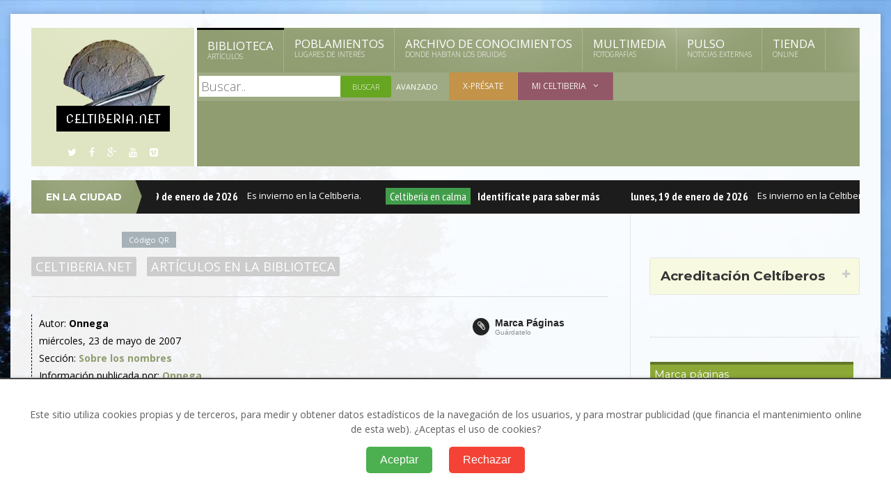

--- FILE ---
content_type: text/html
request_url: https://celtiberia.net/es/biblioteca/?id=1038&cadena=&pagina=1
body_size: 17909
content:

<!DOCTYPE HTML>
<!-- BEGIN html -->
<html lang = "es">
	<!-- BEGIN head -->
	<head>
		
		
        
        
        <meta name="viewport" content="width=device-width, initial-scale=1, maximum-scale=1" />

		<!-- Favicon -->
		<link rel="shortcut icon" href="/favicon.ico" type="image/x-icon" />

		<!-- Stylesheets -->
		<link type="text/css" rel="stylesheet" href="../css/reset.css" />
		<link type="text/css" rel="stylesheet" href="../css/font-awesome.min.css" />
		<link type="text/css" rel="stylesheet" href="../css/main-stylesheet.css" />
		<link type="text/css" rel="stylesheet" href="../css/lightbox.css" />
		<link type="text/css" rel="stylesheet" href="../css/shortcodes.css" />
		<!-- <link type="text/css" rel="stylesheet" href="../css/custom-fonts.css" /> -->
		<link type="text/css" rel="stylesheet" href="../css/custom-colors.css" />
		<link type="text/css" rel="stylesheet" href="../css/responsive.css" />
		<link type="text/css" rel="stylesheet" href="../css/owl.theme.css" />
		<link type="text/css" rel="stylesheet" href="../css/dat-menu.css" />
		<!--[if lte IE 8]>
		<link type="text/css" rel="stylesheet" href="../css/ie-ancient.css" />
		<![endif]-->

	
        <link rel="alternate" type="application/rss+xml" title="Biblioteca" href="http://www.celtiberia.net/rss/rss_biblioteca.asp" />
<link rel="alternate" type="application/rss+xml" title="Poblamientos" href="http://www.celtiberia.net/rss/rss_poblamientos.asp" />
<link rel="alternate" type="application/rss+xml" title="Archivo de Conocimientos" href="http://www.celtiberia.net/rss/rss_respuestas.asp" />
<link rel="alternate" type="application/rss+xml" title="X-présate" href="http://www.celtiberia.net/rss/rss_xpresate.asp" />

		<style type="text/css" media="screen"><!--
			div#logo {background-image: url('../imag3/logo_celtiberia_invierno.jpg');
			background-repeat:no-repeat; }
			
			div#logo h1 a{background-color: #000;
				  font-size: 30px;
				  color: #FFF !important;
				  padding: 4px 10px;
				  display: inline;
				  text-align: center;
					text-transform: lowercase;}
		--></style>
        
        
        <script type="text/javascript" src="../javascript/funciones.js"></script>  
        <title>Excalibur - Celtiberia.net</title>

		<!-- Meta Tags -->
		<meta http-equiv="Content-Type" content="text/html; charset=UTF-8" />
  		<meta content="Excalibur - Colección de artículos sobre prehistoria, protohistoria e historia antigua en Celtiberia.net." name="description" />
        
        <link rel="image_src" href="http://celtiberia.net/facebook.asp?cadena=BIBLIOTECA" />
		<meta property="og:title" content="Excalibur" />
		<meta property="og:description" content="Colección de artículos sobre prehistoria, protohistoria e historia antigua en Celtiberia.net." />
		<meta property="og:image" content="http://celtiberia.net/facebook.asp?cadena=BIBLIOTECA" />      
		<meta property="og:url" content="http://celtiberia.net/es/biblioteca/?id=1038&cadena=&pagina=1" />
        

	<!-- END head -->
	</head>

	<!-- BEGIN body -->
	<body>

		<a href="#dat-menu" class="ot-menu-toggle"><i class="fa fa-bars"></i>Celtiberia.net</a>
		<!-- BEGIN .boxed -->
		<div class="boxed active">
			
			<a name="arriba"></a>
<!-- BEGIN .header -->
			<header class="header willfix">
				
				<!-- BEGIN .wrapper -->
				<div class="wrapper">

					<div class="header-left">
						<div class="header-logo">
							<a href="../" class="otanimation" data-anim-object=".header-logo a.otanimation img, .header-logo a.otanimation h1" data-anim-in="flipOutX" data-anim-out="bounceIn"><img src="../imag3/logo_celtiberia.png" alt="Celtiberia.net" id="logotipo"/></a><span class="logotexto">Celtiberia.net</span>
							<strong data-anim-in="fadeOutUpBig" data-anim-out="bounceIn"><i class="fa fa-home"></i> Celtiberia.net</strong>
						</div>
						<div class="header-socials">
							<a href="#"><i class="fa fa-twitter"></i></a>
							<a href="#"><i class="fa fa-facebook"></i></a>
							<a href="#"><i class="fa fa-google-plus"></i></a>
							<a href="#"><i class="fa fa-youtube"></i></a>
							<a href="#"><i class="fa fa-vimeo-square"></i></a>
						</div>
					</div>

					<div class="header-right">
						<nav class="main-menu">
							<ul class="load-responsive" rel="Main Menu">
								<li><a href="../biblioteca/" class="menuprincipalactivo">Biblioteca<i>Artículos</i></a></li>
								<li><a href="../poblamientos/" class="">Poblamientos<i>Lugares de interés</i></a></li>
                                <li><a href="../conocimientos/" class="">Archivo de Conocimientos<i>Donde habitan los Druidas</i></a></li>
								<li><a href="../multimedia/" class="">Multimedia<i>Fotografías</i></a></li>
								<li><a href="../pulso/" class="">Pulso<i>Noticias externas</i></a></li>
								<li><a href="../tienda/" class="">Tienda<i>online</i></a></li>
							</ul>
							
						</nav>
						<nav class="under-menu">
                        <div class="buscadorglobal">
                                <form method="get"  action="../buscador/" class="buscadorglobalformul">
									<input type="search" value="" placeholder="Buscar.." autocomplete="off" required="required" name="cadena" class="cadena"/>
									<input type="submit" value="Buscar" class="button boton" style="background-color: #66a621;"/><a href="../buscador/" class="menubusqavan">Avanzado</a>
								</form>
                                </div>
                        
							<ul class="load-responsive" rel="Sub Menu">
								<li class=" menuxpresate"><a href="../xpresate/" >X-présate</a></li>
								<li class=" menumiceltiberia"><a href="../miceltiberia/" ><span>Mi Celtiberia</span></a>
									<ul><li><a href="../miceltiberia/">Mis datos</a></li>
										<li><a href="../miceltiberia/?ed=art">Mis artículos: publicar y editar</span></a></li>
										<li><a href="../miceltiberia/?ed=pob">Mis poblamientos: publicar y editar</span></a></li>
										<li><a href="../miceltiberia/?ed=imag">Mis imágenes: publicar y editar</span></a></li>
                                    	<li><a href="../miceltiberia/?ed=preg">Preguntas a los Druidas</a></li>
                                    
									</ul>
								</li>
								
							</ul>
                            
                          		
						</nav>
                            
                                
                        		
					</div>

					<div class="clear-float"></div>
					
				<!-- END .wrapper -->
				</div>
				
			<!-- END .header -->
			</header>
			
			<!-- BEGIN .content -->
			<section class="content">
				
				<!-- BEGIN .wrapper -->
				<div class="wrapper">
               
               
						
					
                      
                
                <!-- BEGIN .breaking-news -->
					<div class="breaking-news">
						<div class="breaking-title">
							<h3>En la ciudad</h3>
						</div>
						<div class="breaking-block">
							<ul>
								<li><h4>lunes, 19 de enero de 2026</h4> Es invierno en la Celtiberia.</li>
								<li><span class='calma'>Celtiberia en calma</span><h4>Identifícate para saber más</h4></li>
								</li>
                            </ul>
						</div>
					<!-- END .breaking-news -->
					</div>


 <div style="clear:both;"></div><div class="cajaenviar"><div style="float:left;width:180px;"><fb:like href="http://celtiberia.net/es/biblioteca/?id=1038&cadena=&pagina=1" send="true" layout="button_count" width="160" show_faces="false"></fb:like></div><div style="float:left;width:130px;"><a class="retweet" href="" title="" style="float:left;margin-top:4px;margin-right:20px;"></a></div><div style="float:left;width:80px;"><g:plusone size="medium"></g:plusone></div><div style="float:left;width:80px;"><a href="../extras/codigoQR.asp?urlcod=http://celtiberia.net/es/biblioteca/?id=1038&amp;cadena=&amp;pagina=1" data-fancybox-type="iframe" class="fancybox codigoQR">Código QR</a></div><div class="separador"></div></div>

                
                
					
					

					

					<!-- <div class="main-content has-sidebar"> -->
					<div class="main-content  has-sidebar">
                    
                    	<div class="left-content">

							<div class="article-content">
								<div class="article-header">
									<div class="content-category">
										<ul id="migadepan"><li><a href="../">Celtiberia.net</a></li><li><a href='../biblioteca/'>Artículos en la Biblioteca</a></li></ul>
									</div>
								</div>
                           
							
                           
							<div class="marcapaginas">
							<p class="derder" id="botmarcapaginas"><a href="../AJAX/AJAXmarcapaginas.asp?id=1038&tipo=11&accion=CREAR" onclick="cargarDIV ('../AJAX/AJAXmarcapaginas.asp?id=7745D1B8@148&tipo=7744@AC&accion=CREAR', '', 'botmarcapaginas');return false;" title="Guarda el documento en tu marca p&aacute;ginas personal."  class="social-icon"><i class="fa fa-paperclip"></i><b>Marca Páginas</b><span>Guárdatelo</span><!--img src="../imag3/ico-marcapag.gif" width="113" height="29" border="0" alt="Guarda el documento en tu marca p&aacute;ginas personal."--></a></p>
							</div>
						
						
						<div class="datosautorartic" ><p>
						Autor: <strong>Onnega</strong><br/>mi&#233;rcoles, 23 de mayo de 2007<br/>
						Secci&oacute;n: <strong><a href="../biblioteca/?ids=50">Sobre los nombres</a></strong><br/>
						Informaci&oacute;n publicada por: <a href="../druida/?idd=5404"><strong>Onnega</strong></a>
						<br/>
						Mostrado 35.503 veces.
						</p></div>


						
						
						<hr class="separador"/>
						<p><a href="#comentarios">Ir a los comentarios</a></p>
                        <div class="hojaarticulo">
                        
                        	<div class="main-title">
								<h2>Excalibur</h2>
							</div>
                        <div class="textoresumen"><p>Propuesta etimológica sobre el nombre de la famosa espada Excalibur<br/>
<br/>
<br/>
<br/>
<br/>
</p></div><div class="textodesarrollo"><p>Este es un brevísimo artículo, pues el tema, tal y como lo expongo, no da para más. En los diccionarios habituales de latín o de gallego (Franco Grande) aparece la palabra escalprum y escalpro, escoplo en castellano (ya muy transformado). Es casi seguro que escalpor / escalpru es el origen del nombre propio de la espada. En gallego escalpro es "cuchillo de curtidor", lo que sugiere un instrumento paleolítico tipo raedera. Con esto relaciono la leyenda de la espada, que dice (más o menos) que el que saque la espada de la piedra será rey. Yo lo interpreto como el que sea capaz de tallar en la piedra una espada (un filo o un arma). Así la leyenda nos habla de la destreza o habilidad del futuro rey (más vale maña que fuerza), y probablemente es una leyenda antiquísima, de cuando no existía la tecnología del metal. Siempre me he preguntado qué hacía una espada de metal clavada en una piedra, o en un yunque que estaba sobre una piedra. ¿No es eso muy complicado? Creo que el yunque es una interpolación posterior (de la era de los metales) que intenta solucionar lo raro de la espada en la piedra (olvido de la tecnología de la talla). ¿Alguien es experto en la leyenda artúrica para confirmarme lo de el yunque como interpolación? Gracias, y un cordial saludo</p></div><div class="textodesarrollo"><p>- </p></div><hr class="separador"/>
                                
                                <p>No hay im&aacute;genes relacionadas.</p>
<div class="separador" ></div>
								
							<!-- COMENTARIOS -->
						<a name="comentarios"></a>
<a name="comentarios"></a>
<div class="separador"></div>



<div class="block-comments">
<h5>Comentarios</h5>
  
<p class="avisoOK"><img src="../imag3/tijera.png" alt="Tijera"/> Pulsa este icono si opinas que la información está fuera de lugar, no tiene rigor o es de nulo interés.<br>Tu único clic no la borarrá, pero contribuirá a que la <a href='../sabiduriadelgrupo/'>sabiduría del grupo</a> pueda funcionar correctamente.</p>



						
						 <ol id="comments">
							<hr class="separador"/>
							<a name="r4196"></a>
									<li>
									<div class="comment-block"> <a href="#" class="image-avatar"> <img src="/imagftpusu/avatar.png" alt="" title=""  width="70"/> </a>
                                    <div class="comment-text" id="comen4196"><a href="#r4196" class="reply-id">#1</a>
                                    
                                    
                                    <strong class="user-nick"><a href="../druida/?idd=4827">hartza</a></strong> <span class="time-stamp"> 04 de dic. 2004</span>
                                    
									
										<p></p>
										<p>Pero Excalibur no era el nombre de la espada introducida en la piedra (o yunque)... Excalibur le fue entregada al rey Arturo por la Dama del Lago y a ella se le devuelve a su muerte.<br/>
<br/>
La espada de la roca o yunque era otra, e innominada.<br/>
<br/>
En el Mabinogion el nombre de Excalibur aparece como Kaledvwlch (del galés, caled=duro y vwlcb=cortadura. Que corta con dureza). Parece que ese, y no otro, es el origen del nombre de la espada de Arturo.</p>
                           </div>
                           </div></li>
                          
									
							<a name="r4197"></a>
									<li>
									<div class="comment-block"> <a href="#" class="image-avatar"> <img src="/imagftpusu/avatar.png" alt="" title=""  width="70"/> </a>
                                    <div class="comment-text" id="comen4197"><a href="#r4197" class="reply-id">#2</a>
                                    
                                    
                                    <strong class="user-nick"><a href="../druida/?idd=4827">hartza</a></strong> <span class="time-stamp"> 04 de dic. 2004</span>
                                    
									
										<p></p>
										<p>Al parecer, el primer nombre recogido por los autores del ciclo artúrico (posterior a las leyendas galesas originales), como Geoffrey de Monmouth, Wace y Layamon fue “Caliburn”, la espada mágica de Avalón. Sin duda un nombre derivado de la corrupción del original galés "Caledvwlch" (o irlandés "Caladbolg").<br/>
<br/>
El relato de Arturo extrayendo una espada de la roca aparece por primera vez en el relato “Merlin”, de Robert de Boron. Pero el autor inglés Thomas de Malory ( Suite du Merlin ("Prose Merlin"), c. 1240), nos relata que esa espada sacada de la piedra no era Excalibur, y que de hecho Arturo había roto esa su primera espada en la lucha contra el rey Pellinor. Poco después Arturo recibía una nueva espada, junto con su vaina mágica, de la Dama del Lago. (La vaina tenía el poder de proteger del daño a su portador y también prevenía que éste se desangrase por las heridas previamente recibidas. Eventualmente será el robo de la vaina por parte de Morgan Le Fay lo que cause la muerte de Arturo. Excalibur en sí misma no tenía magia alguna.)<br/>
<br/>
La leyenda de Excalibur se desarrolló en el ciclo artúrico francés ca.1230 - 1250, muy influyente en el desarrollo de los romances artúricos posteriores. En esta etapa la espada es denominada "Escalibor." <br/>
<br/>
Se ha sugerido incluso que la Excalibur “histórica” podría haber la espada utilizada por el emperador romano Constantino el Grande durante su estancia en Britania.<br/>
</p>
                           </div>
                           </div></li>
                          
									
							<a name="r4198"></a>
									<li>
									<div class="comment-block"> <a href="#" class="image-avatar"> <img src="/imagftpusu/avatar.png" alt="" title=""  width="70"/> </a>
                                    <div class="comment-text" id="comen4198"><a href="#r4198" class="reply-id">#3</a>
                                    
                                    
                                    <strong class="user-nick"><a href="../druida/?idd=5404">Onnega</a></strong> <span class="time-stamp"> 04 de dic. 2004</span>
                                    
									
										<p></p>
										<p>Hartza, gracias. De todas formas esto no invalida del todo mi idea, que ahora podría desdoblarse en dos: por un lado la etimología para la espada Excalibur (sigo pensando que es una idea buena, no compatible con el nombre galés, pero sí con el francés). Por otro la explicación de la leyenda de la otra espada en la piedra, tal vez una reminiscencia de la época en que los útiles cortantes se extraían de las piedras (?)</p>
                           </div>
                           </div></li>
                          
									
							<a name="r4204"></a>
									<li>
									<div class="comment-block"> <a href="#" class="image-avatar"> <img src="/imagftpusu/avatar.png" alt="" title=""  width="70"/> </a>
                                    <div class="comment-text" id="comen4204"><a href="#r4204" class="reply-id">#4</a>
                                    
                                    
                                    <strong class="user-nick"><a href="../druida/?idd=5148">giorgiodieffe</a></strong> <span class="time-stamp"> 04 de dic. 2004</span>
                                    
									
										<p></p>
										<p>la historia de la espada de la piedra no existe solo en el mundo britannico<br/>
<br/>
http://www.sangalgano.info/spada_it.html</p>
                           </div>
                           </div></li>
                          
									
							<a name="r4208"></a>
									<li>
									<div class="comment-block"> <a href="#" class="image-avatar"> <img src="/imagftpusu/avatar.png" alt="" title=""  width="70"/> </a>
                                    <div class="comment-text" id="comen4208"><a href="#r4208" class="reply-id">#5</a>
                                    
                                    
                                    <strong class="user-nick"><a href="../druida/?idd=5098">silmarillion</a></strong> <span class="time-stamp"> 04 de dic. 2004</span>
                                    
									
										<p></p>
										<p>excalibur, segun el american heritage,del<br/>
Middle English, alteration (perhaps influenced by Latin chalybs, steel) of Medieval Latin Caliburnus, from Middle Welsh Caletuwlch or Middle Irish Caladbolg, a legendary sword.</p>
                           </div>
                           </div></li>
                          
									
							<a name="r4210"></a>
									<li>
									<div class="comment-block"> <a href="#" class="image-avatar"> <img src="/imagftpusu/avatar.png" alt="" title=""  width="70"/> </a>
                                    <div class="comment-text" id="comen4210"><a href="#r4210" class="reply-id">#6</a>
                                    
                                    
                                    <strong class="user-nick"><a href="../druida/?idd=5148">giorgiodieffe</a></strong> <span class="time-stamp"> 04 de dic. 2004</span>
                                    
									
										<p></p>
										<p>en latin "ensis caliburnus" significa "espada calibica" forjada por los Calybes, mitica poblacion de la Scythia, que segun leyendas antiguaa fueron los descobridores del hierro </p>
                           </div>
                           </div></li>
                          
									
							<a name="r4223"></a>
									<li>
									<div class="comment-block"> <a href="#" class="image-avatar"> <img src="/imagftpusu/avatar.png" alt="" title=""  width="70"/> </a>
                                    <div class="comment-text" id="comen4223"><a href="#r4223" class="reply-id">#7</a>
                                    
                                    
                                    <strong class="user-nick"><a href="../druida/?idd=2057">Brigantinus</a></strong> <span class="time-stamp"> 04 de dic. 2004</span>
                                    
									
										<p></p>
										<p>Los defensores de la conexión sármata recuerdan que entre los sármatas y los escitas estaba extendido el culto a la espada clavada en lo alto de una pira o un montón de tierra, tal como describe Herdoto.<br/>
De hecho, en el Muro de Adriano se han hallado algunos graffitti que la representan</p>
                           </div>
                           </div></li>
                          
									
							<a name="r4230"></a>
									<li>
									<div class="comment-block"> <a href="#" class="image-avatar"> <img src="/imagftpusu/avatar.png" alt="" title=""  width="70"/> </a>
                                    <div class="comment-text" id="comen4230"><a href="#r4230" class="reply-id">#8</a>
                                    
                                    
                                    <strong class="user-nick"><a href="../druida/?idd=5700">Ensis</a></strong> <span class="time-stamp"> 05 de dic. 2004</span>
                                    
									
										<p></p>
										<p>Como dice un libro q lei hace poco. "Excalibur",es la espada de Julio Cesar. Hecha con un meteorito de ferrita, osea caido del cielo. Y en su oja se puede leer "Cai. Jul. Cae. Ensis Caliburnus". O espada calibica de Cayo Julio Cesar. Calibia esta en lo q es hoy Argelia. Y dice q al estar a la intemperie la espada clavada en la roca solo de podia leer "E   s Calibur  ". Bueno es otra versión novelada mas, pero no deja de ser curiosa.  <br/>
<br/>
Un saludo!!!</p>
                           </div>
                           </div></li>
                          
									
							<a name="r4233"></a>
									<li>
									<div class="comment-block"> <a href="#" class="image-avatar"> <img src="/imagftpusu/avatar.png" alt="" title=""  width="70"/> </a>
                                    <div class="comment-text" id="comen4233"><a href="#r4233" class="reply-id">#9</a>
                                    
                                    
                                    <strong class="user-nick"><a href="../druida/?idd=5404">Onnega</a></strong> <span class="time-stamp"> 05 de dic. 2004</span>
                                    
									
										<p></p>
										<p>Leyendo lo de los graffitti de Brigantinus he recordado la enorme cantidad de petroglifos con armas grabadas que hay por toda Europa. Entonces la leyenda de la espada en la piedra puede referirse a armas hechas con piedra o a armas grabadas en la piedra. Sigo pensando lo primero, armas hechas con piedra, porque Arturo, casi un niño, pudo extraer (o tallar) la espada, cosa que no pudieron hacer ninguno de los hombres forzudos que lo intentaron antes. Con esto creo que la leyenda incide en que Arturo conocía la técnica, era un iniciado, y para tallar no hace falta fuerza sino habilidad.</p>
                           </div>
                           </div></li>
                          
									
							<a name="r4240"></a>
									<li>
									<div class="comment-block"> <a href="#" class="image-avatar"> <img src="/imagftpusu/avatar.png" alt="" title=""  width="70"/> </a>
                                    <div class="comment-text" id="comen4240"><a href="#r4240" class="reply-id">#10</a>
                                    
                                    
                                    <strong class="user-nick"><a href="../druida/?idd=4827">hartza</a></strong> <span class="time-stamp"> 05 de dic. 2004</span>
                                    
									
										<p></p>
										<p>Onnega:<br/>
<br/>
La leyenda de la espada en la piedra es MUY posterior a Arturo. De hecho no aparece recogida hasta mediados del siglo XIII. Y no parece existir referencia alguna en las leyendas originales galesas. Es más: alternativamente se trata de una piedra o de un yunque, por lo que lo mismo, según tu interpretación, podría referirse a un "arma de piedra" (?) que a un "arma de metal".<br/>
<br/>
El hecho de que por toda Europa existan multitud de ejemplos de armas grabadas en piedra... no creo que pueda equipararse en absoluto a "armas hechas de piedra". Las armas grabadas son, por lo demás, representaciones de armas... metálicas.<br/>
<br/>
La leyenda de Arturo extrayendo la espada de la roca, o del yunque, parece relacionarse más con un elemento mítico común a numerosas historias: efectivamente, que "más vale maña que fuerza" (ejemplo a menudo llevado a cabo por un hermano menor, un muchacho o un niño)... y al carácter "sagrado" de la elección del rey (por encima de la mera imposición militar) pero de ahí a que la leyenda incida en que Arturo fuese un "iniciado" o que se trate de un recuerdo de la talla de la piedra, considero que se trata de un enoooorme salto en el vacío.<br/>
<br/>
La conexión "sármata" de la espada en la piedra como objeto sagrado o de adoración (por no hablar de las tácticas de caballería de los jinetes de Arturo o incluso de sus estandartes "dragones" (Arturo como "Pen-dragón") parecen mucho más determinantes en este caso.<br/>
<br/>
Saludos!</p>
                           </div>
                           </div></li>
                          
									
							<a name="r4247"></a>
									<li>
									<div class="comment-block"> <a href="#" class="image-avatar"> <img src="/imagftpusu/avatar.png" alt="" title=""  width="70"/> </a>
                                    <div class="comment-text" id="comen4247"><a href="#r4247" class="reply-id">#11</a>
                                    
                                    
                                    <strong class="user-nick"><a href="../druida/?idd=5404">Onnega</a></strong> <span class="time-stamp"> 05 de dic. 2004</span>
                                    
									
										<p></p>
										<p>Vale Hartza: estoy de acuerdo en que me pasé tres pueblos con lo de la interpretación de la leyenda de la espada en la piedra. Pero ¿qué me dices de la etimología que propuse para el nombre de la espada? parece que el nombre Calibur ya está documentado en latín, antes que el nombre galés, y Calibur puede ser aféresis de Excalibur = escalpor / escalpro = cuchillo (de curtidor, o de lo que sea).</p>
                           </div>
                           </div></li>
                          
									
							<a name="r4256"></a>
									<li>
									<div class="comment-block"> <a href="#" class="image-avatar"> <img src="/imagftpusu/avatar.png" alt="" title=""  width="70"/> </a>
                                    <div class="comment-text" id="comen4256"><a href="#r4256" class="reply-id">#12</a>
                                    
                                    
                                    <strong class="user-nick"><a href="../druida/?idd=4827">hartza</a></strong> <span class="time-stamp"> 05 de dic. 2004</span>
                                    
									
										<p></p>
										<p><br/>
Sí, ahí desde luego no te discuto nada. Puede ser que "cal" signifique "hierro" o "acero" o simplemente "duro".<br/>
<br/>
Desconozco el origen de esta raíz. ¿Alguna idea?</p>
                           </div>
                           </div></li>
                          
									
							<a name="r4263"></a>
									<li>
									<div class="comment-block"> <a href="#" class="image-avatar"> <img src="/imagftpusu/avatar.png" alt="" title=""  width="70"/> </a>
                                    <div class="comment-text" id="comen4263"><a href="#r4263" class="reply-id">#13</a>
                                    
                                    
                                    <strong class="user-nick"><a href="../druida/?idd=5148">giorgiodieffe</a></strong> <span class="time-stamp"> 05 de dic. 2004</span>
                                    
									
										<p></p>
										<p>Ensis, el libro que decias antes es un romance</p>
                           </div>
                           </div></li>
                          
									
							<a name="r4264"></a>
									<li>
									<div class="comment-block"> <a href="#" class="image-avatar"> <img src="/imagftpusu/avatar.png" alt="" title=""  width="70"/> </a>
                                    <div class="comment-text" id="comen4264"><a href="#r4264" class="reply-id">#14</a>
                                    
                                    
                                    <strong class="user-nick"><a href="../druida/?idd=5148">giorgiodieffe</a></strong> <span class="time-stamp"> 05 de dic. 2004</span>
                                    
									
										<p></p>
										<p>Volate troppo con la fantasia, amici...<br/>
<br/>
Dal papiro antico 45 "Chioma di Berenice", tradotto da Cristina Tarabella:<br/>
<br/>
http://www.biblio-net.com/lett_cla/testi/chioma_di_berenice.htm<br/>
<br/>
"Perisca la stirpe dei Calibi, i quali per primi portarono alla luce (il ferro), mala pianta, che nasce dalla terra, e mostrarono il lavoro dei martelli".<br/>
<br/>
repito:<br/>
<br/>
en latin "ensis caliburnus" significa "espada calibica" forjada por los Calybes, mitica poblacion de la Scythia, que segun leyendas antiguaa fueron los descobridores del hierro <br/>
<br/>
www.vanderkrogt.net/elements/elem/fe.html <br/>
<br/>
www.classicalmythology.org/ chaptertopics/24/summary.html <br/>
<br/>
www.oldandsold.com/articles12/discovery-of-iron.shtml <br/>
<br/>
sufficit :-)</p>
                           </div>
                           </div></li>
                          
									
							<a name="r4401"></a>
									<li>
									<div class="comment-block"> <a href="#" class="image-avatar"> <img src="/imagftpusu/avatar.png" alt="" title=""  width="70"/> </a>
                                    <div class="comment-text" id="comen4401"><a href="#r4401" class="reply-id">#15</a>
                                    
                                    
                                    <strong class="user-nick"><a href="../druida/?idd=1899">mouguias</a></strong> <span class="time-stamp"> 07 de dic. 2004</span>
                                    
									
										<p></p>
										<p>La leyenda de Excalibur tiene bastante relacion con Teseo, heroe ateniense, que no conocio a su padre (igual que Arturo) y que descubrio su condicion regia levantando una piedra inmensa para recoger las armas de su padre, ocultas bajo la roca. Debe de ser un motivo muy pero que muy antiguo.<br/>
En la mitologia irlandesa el rey es elegido mediante una piedra magica, la Piedra de Fal, que grita cuando un hombre de sangre real se planta sobre ella. <br/>
El siguiente articulo, dividido en partes, es muy interesante. Habla de Excalibur y localiza Avalon en la geografia britanica. Si explorais toda la pagina, estoy seguro de que encontrareis mucho material digno de ser leido y guardado...<br/>
<br/>
http://www.geocities.com/vortigernstudies/articles/guestdan2c.htm</p>
                           </div>
                           </div></li>
                          
									
							<a name="r21349"></a>
									<li>
									<div class="comment-block"> <a href="#" class="image-avatar"> <img src="/imagftpusu/avatar.png" alt="" title=""  width="70"/> </a>
                                    <div class="comment-text" id="comen21349"><a href="#r21349" class="reply-id">#16</a>
                                    
                                    
                                    <strong class="user-nick"><a href="../druida/?idd=10775">ofion_serpiente</a></strong> <span class="time-stamp"> 06 de nov. 2005</span>
                                    
									
										<p></p>
										<p>Bueno, un añadido más. Parece ser que el hierro es la piedra del rayo. Esto es, los antiguos creían que en el lugar en el que caía un rayo aparecía hierro con el que se construían las armas (labrys). No recuerdo el lugar ni la etimología que planteaba. Por supuesto, si a eso unimos a la condición sagrada de los herreros en la etapa inicial de los metales (la cojera de Hefaistos relacionada con la del Rey Sagrado (Aquiles, Edipo, Jacob) pudiera dar lugar a interpretar la espada en la piedra como símbolo)</p>
                           </div>
                           </div></li>
                          
									
							<a name="r36960"></a>
									<li>
									<div class="comment-block"> <a href="#" class="image-avatar"> <img src="/imagftpusu/avatar.png" alt="" title=""  width="70"/> </a>
                                    <div class="comment-text" id="comen36960"><a href="#r36960" class="reply-id">#17</a>
                                    
                                    
                                    <strong class="user-nick"><a href="../druida/?idd=8246">Vercingetorige</a></strong> <span class="time-stamp"> 18 de mayo de 2006</span>
                                    
									
										<p></p>
										<p>  ofion_serpiente:<br/>
<br/>
     Un solo apunte, si no recuerdo mal, labrys es el hacha de doble cara, no es un nombre genérico para arma ( hoplos ).  </p>
                           </div>
                           </div></li>
                          
									
							<a name="r58517"></a>
									<li>
									<div class="comment-block"> <a href="#" class="image-avatar"> <img src="/imagftpusu/avatar.png" alt="" title=""  width="70"/> </a>
                                    <div class="comment-text" id="comen58517"><a href="#r58517" class="reply-id">#18</a>
                                    
                                    
                                    <strong class="user-nick"><a href="../druida/?idd=16535">Acaciafarnesiana</a></strong> <span class="time-stamp"> 04 de feb. 2007</span>
                                    
									
										<p></p>
										<p>Hola a todos<br/>
<br/>
Leyendo las interpretaciones algunas ideas han empezado a interconectarse en mi cabeza. <br/>
<br/>
En el yacimiento de Atapuerca (la sima de los huesos) se encontró hace poco un cuchillo de silex. Los investigadores le han llamado Excalibur por aquello de "la espada con fuerte carga espiritual". Independientemente del frikismo (Reiros, pero ya hay un bicho que se llama Gollumjapix Smeagol) le pusieron este nombre porque el hecho de haberlo hallado allí es extraordinario por varios motivos:<br/>
<br/>
-La roca a partir de la que está tallada es roja, y no hay ningún yacimiento de este tipo de roca en kilómetros a la redonda.<br/>
-No hay más objetos funerarios en todo el yacimiento, ni útil alguno. Entonces, ¿por qué esta allí? ¿La llevaba encima alguno de los que allí yacen? ¿La pondría su familia / amigos?<br/>
<br/>
Tengo que añadir que se trata de un yacimiento de gran antiguedad, en un eslabón de la evolución hombre-mono en el que trata de delimitarse cuándo aparece la conciencia en el ser humano. Si se trata de un objeto funerario, implica que los hombres tenían cierta capacidad metafísica y una idea del "más allá" en el que el hacha de silex pudiera ser de utilidad; y si la llevaba encima el que se cayó a la sima, implicaría que tendría cierta capacidad de abstracción: conservar el objeto que ha sido útil para el futuro.... y esa es mucha de la que se considera diferencia entre el ser humano y los animales.<br/>
<br/>
¿Podria tratarse la Excalibur de Arturo de un artefacto parecido? ¿De qué año deberíamos datarlo, entonces? ¿Habría una tradición muy anterior al uso de los metales de "un cuchillo emblemático" para los líderes de la tribu? ¿Podría ser que Arturo no lo extrajera propiamente dicho de la roca, sino que la encontrase en una cueva o enterramiento muy anterior al que sólo pudiera acceder debido a su pequeña estatura, pues era un niño?<br/>
<br/>
Jo que de preguntas me han salido... casi más que respuestas. Divago demasiado!<br/>
<br/>
(Y respondo meses después al último post ahora que me fijo... cosas de novatos! XD)<br/>
<br/>
</p>
                           </div>
                           </div></li>
                          
									
							<a name="r63799"></a>
									<li>
									<div class="comment-block"> <a href="#" class="image-avatar"> <img src="/imagftpusu/avatar.png" alt="" title=""  width="70"/> </a>
                                    <div class="comment-text" id="comen63799"><a href="#r63799" class="reply-id">#19</a>
                                    
                                    
                                    <strong class="user-nick"><a href="../druida/?idd=17030">octogono</a></strong> <span class="time-stamp"> 06 de abr. 2007</span>
                                    
									
										<p></p>
										<p>¿Es posible que el paladio de Ulises, un meteorito de hierro, tenga algo que ver con la leyenda de Teseo y la espada bajo la piedra y con Arturo y la espada clavada en la piedra?.<br/>
Los meteoritos de hierro son la materia prima más antigua para elaborar objetos de hierro.<br/>
El conocimiento de la siderurgia es lo que daría poder a Teseo, un príncipe abandonado, y a Arturo, un jovencillo sin categoría de caballero, riquezas ni fuerza.<br/>
El paladio daba fuerza a los troyanos y era muy pesado. Estaba a buen recaudo en un lugar al que Ulises pudo acceder gracias a Helena, que lo guió.<br/>
Hace mucho desde el último comentario en este sitio, pero espero que alguien me conteste.</p>
                           </div>
                           </div></li>
                          
									
							<a name="r74646"></a>
									<li>
									<div class="comment-block"> <a href="#" class="image-avatar"> <img src="/imagftpusu/avatar.png" alt="" title=""  width="70"/> </a>
                                    <div class="comment-text" id="comen74646"><a href="#r74646" class="reply-id">#20</a>
                                    
                                    
                                    <strong class="user-nick"><a href="../druida/?idd=19300">Nev</a></strong> <span class="time-stamp"> 31 de ago. 2007</span>
                                    
									
										<p></p>
										<p><fonta>Hola a todos. Leyendo la aportación de Ensis en Diciembre de 2004 parece que el orígen de la relación con la piedra de Excalibur no es otro que el mineral de ferrita de edonde se forjó. </fonta></p><br/>
<p>Alguien sabe algo más de esta teoría? Alguna fuente o libro para poder contrastar esto? Un saludo.</p>
                           </div>
                           </div></li>
                          
									
							<a name="r74647"></a>
									<li>
									<div class="comment-block"> <a href="#" class="image-avatar"> <img src="/imagftpusu/avatar.png" alt="" title=""  width="70"/> </a>
                                    <div class="comment-text" id="comen74647"><a href="#r74647" class="reply-id">#21</a>
                                    
                                    
                                    <strong class="user-nick"><a href="../druida/?idd=19300">Nev</a></strong> <span class="time-stamp"> 31 de ago. 2007</span>
                                    
									
										<p></p>
										<p><fonta size="+0">Hola a todos. Leyendo la aportación de Ensis en Diciembre de 2004 parece que el orígen de la relación con la piedra de Excalibur no es otro que el mineral de ferrita de edonde se forjó. </fonta></p><br/>
<p>Alguien sabe algo más de esta teoría? Alguna fuente o libro para poder contrastar esto? Un saludo.</p>
                           </div>
                           </div></li>
                          
									
							<a name="r74753"></a>
									<li>
									<div class="comment-block"> <a href="#" class="image-avatar"> <img src="/imagftpusu/avatar.png" alt="" title=""  width="70"/> </a>
                                    <div class="comment-text" id="comen74753"><a href="#r74753" class="reply-id">#22</a>
                                    
                                    
                                    <strong class="user-nick"><a href="../druida/?idd=19342">merfeine</a></strong> <span class="time-stamp"> 03 de sep. 2007</span>
                                    
									
										<p></p>
										<p><fonta>Hola a todos.</fonta></p><br/>
<p><fonta>Si estais interesados en el tema de Excalibur aquí os mando un enlace que creo que os gustará. Se trata de una tesina&nbsp;que hice hace un par de años sobre el mito y la realidad de la espada. También se trata etimologicamente. El único fallo es que solo&nbsp;se puede leer&nbsp;en catalán. Pero, si alguién está interesado en algún tema concreto, pues yo le contesto encantada. </fonta></p><br/>
<p><a href="http://oliba.uoc.edu/boi/portal/www/exalibur/index.html">http://oliba.uoc.edu/boi/portal/www/exalibur/index.html</a></p>
                           </div>
                           </div></li>
                          
									
							<div class="separador"></div>
<p class="bloquepaginacion">
							Hay 22 comentarios.<br />
						
					<a href="/es/biblioteca/?id=1038&cadena=&pagina=1#comentarios" class="paginaactual">1</a>
					</p>
						
						</ol></div>
                        <div class="separador"></div><a name="escribir"></a>
	<p><a href="registrarme.asp">Si te registras como usuario, podrás añadir comentarios a este artículo.</a></p>

						
						</div>
						
						<!-- //CONTENIDO -->
						<p class="moverse"><a href="#arriba">Volver arriba</a></p>     
								
								
								
								
						<!-- END .article-content -->
							 </div>	
                                
                              
						<!-- END .left-content -->
						</div>
                        
                        
                        
                 <!-- BEGIN #sidebar -->
						<aside id="sidebar">
 							<div class="widgetA">
                            	
<div id="mensajevalidacion" ></div>

<div id="modulousuarios" >

<div class="accordion">
									

   
    
    <div><a href="#"><h3>Acreditación Celtíberos</h3></a>
    <div><form name="formusu" id="formusu" action="../validar/" method="post" style="display:block;" >
    <p><input type="text" name="nombre" size="15" class="formul" title="Escribe aquí tu nombre de usuario" placeholder="Alias"/></p>
    <p><input type="password" name="contra" size="15" class="formul" title="Escribe aquí tu contraseña" placeholder="Contraseña"/></p>
    <p><input name="siempreconectado" type="checkbox" class="check" id="siempreconectado" value="Si" checked="checked" /> <label for="siempreconectado">Siempre conectado</label></p>
    <p class="sub-submit"><input type="submit" value="Identificar" class="button aweber-submit"></p>
    
    <p class="izqizq" id="norecuerdo">&gt; <a href="../recordardatos/" onclick="cargarDIV ('../AJAX/AJAXnoacuerdo.asp', '', 'norecuerdo');return false;">No recuerdo mis datos</a><br/>
    
    &gt; <b>No se permite el registro.</b>
    </p>
     </form>
    </div></div>
   

<hr class="separador"/>

	</div>
</div>
                                <p><br></p>
								
                            
<div class="widget">

  
  
  <div class="banner">
   
<!-- Bloque adaptable -->
<ins class="adsbygoogle"
     style="display:block"
     data-ad-client="ca-pub-6252292932971085"
     data-ad-slot="2811918838"
     data-ad-format="auto"
     data-full-width-responsive="true"></ins>
<script>
     (adsbygoogle = window.adsbygoogle || []).push({});
</script>
  </div>



</div>

        <div class="modulo">
        <a name="modulomarcapaginas"></a>
        <div id="modulomarcapaginas" >
        <h3>Marca páginas</h3>
        <div id="modulomarcapaginascont">
        

<hr class="separador"/>
<p><a href="#modulomarcapaginas" onclick="cargarDIV ('../MODULOS/modulomarcapaginas.asp?paginamodulo=1', '', 'modulomarcapaginascont');return false;" class="masdatos">Ver mis páginas marcadas</a></p>
		<hr class="separador"/>

</div>
</div>
</div>

                            </div>
                         
                            
                            
                           
						
							
							<div class="widget">
								<iframe src="//www.facebook.com/plugins/likebox.php?href=http%3A%2F%2Fwww.facebook.com%2Fceltiberia.net&amp;width=300&amp;height=590&amp;colorscheme=light&amp;show_faces=false&amp;border_color&amp;stream=true&amp;header=true" scrolling="no" frameborder="0" style="border:none; overflow:hidden; width:300px; height:590px;" allowTransparency="true"></iframe>

							</div>

						<!-- END #sidebar -->
						</aside>

						
				    
					</div>
					
				<!-- END .wrapper -->
				</div>
				
			<!-- BEGIN .content -->
			</section>
			
			
            
            <!-- BEGIN .footer -->
			<footer class="footer">
				
				<!-- BEGIN .wrapper -->
				<div class="wrapper">

					<div class="footer-widgets">

						<!-- BEGIN .widget -->
						<div class="widget">
							
							<div class="socialize-widget">
								<p>Celtiberia.net es una plataforma de gestión del conocimiento colectivo sobre Prehistoria, Protohistoria e Historia Antigua.<br/>Eso, así dicho suena muy bonito, pero la realidad es que en las tripas de Celtiberia.net, en su programación, hay cientos de líneas de código dedicadas a rechazar a los que quieren abusar de esta herramienta o usarla incorrectamente. <strong>Se bueno, por favor</strong>.</p>
								
							</div>
						<!-- END .widget -->
						</div>

						<!-- BEGIN .widget -->
						<div class="widget">
							
							<div class="tagcloud">
								<a href="../queesCeltiberia/">Qué es Celtiberia.net</a>
								<a href="../normas/">Normas de uso</a>
								<a href="../ayuda/">Ayuda</a>
								<a href="../datos_celtiberia/">Datos sobre Celtiberia.net</a>
								<a href="../creditos/">Créditos</a>
								<a href="../avisolegal/">Aviso legal</a>
								<a href="../publicidad/">Publicidad</a>
                                <a href="../contacto/">Contacto</a>
							</div>
						<!-- END .widget -->
						</div>


						<!-- BEGIN .widget -->
						<div class="widget">
						
							<div >
                            	<p>Celtiberia.net versión 5.0</p>
								<p>Sistema de gestión del conocimiento colectivo <strong>Tribu</strong></p>
								<p>Generado en 0,00000 segundos</p>
								<p>Último reciclado: 19/01/2026 18:00:02</p>
                                <p>0</p>
								<p id="chkmd">MD: 19/01/2026 23:19:02</p>
                                <p id="lanzacheck" style="display:none;overflow: hidden;height: 1px;width: 1px;"></p>
							</div>
						<!-- END .widget -->
						</div>

					</div>
					
				<!-- END .wrapper -->
				</div>

				<div class="footer-copyright">
					<!-- BEGIN .wrapper -->
					<div class="wrapper">
						<p class="right">Impulsado por <strong><a href="http://silberius.com/" target="_blank">Silberius</a></strong></p>
						<p>&copy; Todos los derechos reservados por <strong>Silberius y los autores</strong></p>
					<!-- END .wrapper -->
					</div>
				</div>
				
			<!-- END .footer -->
			</footer>

            
		<!-- END .boxed -->
		</div>

		<!-- Scripts -->
<script type="text/javascript" src="../jscript/jquery-latest.min.js"></script>
<script type="text/javascript" src="../jscript/snap.svg-min.js"></script>
<script type="text/javascript" src="../jscript/theme-scripts.js"></script>
<script type="text/javascript" src="../jscript/lightbox.js"></script>
<script type="text/javascript" src="../jscript/iscroll.js"></script>
<script type="text/javascript" src="../jscript/modernizr.custom.50878.js"></script>
<script type="text/javascript" src="../jscript/dat-menu.js"></script>
<script type="text/javascript" src="../jscript/jquery.cookiebar.js"></script>


<!-- Add fancyBox main JS and CSS files -->
<script type="text/javascript" src="../fancybox/jquery.fancybox.js?v=2.1.5"></script>
<link rel="stylesheet" type="text/css" href="../fancybox/jquery.fancybox.css?v=2.1.5" media="screen" />
<script>
			jQuery(document).ready(function() {
				jQuery('.fancybox').fancybox();
				
				
			});
		</script>



<script>
document.addEventListener('DOMContentLoaded', function () {
  
    var consentGiven = localStorage.getItem('cookieConsent');
    if (consentGiven === null) {
      loadGoogleAdSense(false);
        createConsentModal();
    } else {
        initializeScripts(consentGiven,true);
    }
});

function createConsentModal() {
    // Crear el div para la ventana de consentimiento
    var consentDiv = document.createElement('div');
    consentDiv.id = 'cookie-consent-modal';
    consentDiv.innerHTML = `
        <p>Este sitio utiliza cookies propias y de terceros, para medir y obtener datos estadísticos de la navegación de los usuarios, y para mostrar publicidad (que financia el mantenimiento online de esta web). ¿Aceptas el uso de cookies?</p>
        <button id="accept-cookies">Aceptar</button>
        <button id="reject-cookies">Rechazar</button>
    `;

    // Aplicar estilos al div y a los botones
    consentDiv.style.cssText = `
        display: block;
        position: fixed;
        bottom: 0;
        background: white;
        padding: 40px;
        text-align: center;
        border-top: 2px solid #444;
        box-shadow: 0 0 5px rgba(0,0,0,0.2);
        z-index: 6000;
    `;

    // Estilos para los botones
    var acceptButton = consentDiv.querySelector('#accept-cookies');
    var rejectButton = consentDiv.querySelector('#reject-cookies');

    var buttonStyles = `
        padding: 10px 20px;
        margin: 0 10px;
        border: none;
        border-radius: 5px;
        cursor: pointer;
        font-size: 16px;
    `;

    acceptButton.style.cssText = `
        ${buttonStyles}
        background-color: #4CAF50;
        color: white;
    `;

    rejectButton.style.cssText = `
        ${buttonStyles}
        background-color: #f44336;
        color: white;
    `;

    // Añadir el div al cuerpo del documento
    document.body.appendChild(consentDiv);

    // Event listeners para los botones
    document.getElementById('accept-cookies').addEventListener('click', function () {
        localStorage.setItem('cookieConsent', 'true');
        consentDiv.style.display = 'none';
        initializeScripts(true,false);
    });

    document.getElementById('reject-cookies').addEventListener('click', function () {
        localStorage.setItem('cookieConsent', 'false');
        consentDiv.style.display = 'none';
        initializeScripts(false,false);
        deleteAllCookies();
    });
}

function initializeScripts(consent,adSense) {
    if (consent === 'true' || consent === true) {
        // Aquí se activan los scripts de Google Analytics y Google AdSense
        loadGoogleAnalytics();
        if (adSense === 'true' || adSense === true) {
          loadGoogleAdSense();
        }
    }
}

function loadGoogleAnalytics(consent) {
    if (consent === 'true' || consent === true) {
        // Cargar Google Analytics 4 (GA4)
        var script = document.createElement('script');
        script.src = 'https://www.googletagmanager.com/gtag/js?id=G-MEASUREMENT_ID';
        script.async = true;
        document.head.appendChild(script);

        script.onload = function () {
            window.dataLayer = window.dataLayer || [];
            function gtag() { dataLayer.push(arguments); }
            gtag('js', new Date());
            gtag('config', 'G-MEASUREMENT_ID', { 'send_page_view': true });
        };
    }
}


function loadGoogleAdSense(consent) {

    /*
    // Carga dinámica del script de Google AdSense
    var script = document.createElement('script');
    script.src = "//pagead2.googlesyndication.com/pagead/js/adsbygoogle.js";
    script.async = true;
    document.head.appendChild(script);

    script.onload = function () {
        window.adsbygoogle = window.adsbygoogle || [];
        if (consent === 'true' || consent === true) {
            // Cargar Google AdSense con anuncios personalizados
            window.adsbygoogle.push({
                google_ad_client: "ca-pub-6252292932971085",
                enable_page_level_ads: true
            });
        } else {
            // Cargar Google AdSense con anuncios no personalizados
            window.adsbygoogle.push({
                google_ad_client: "ca-pub-6252292932971085",
                enable_page_level_ads: true,
                non_personalized_ad: true
            });
        }
    };
    */
}

function deleteAllCookies() {
    var cookies = document.cookie.split(";");

    for (var i = 0; i < cookies.length; i++) {
        var cookie = cookies[i];
        var eqPos = cookie.indexOf("=");
        var name = eqPos > -1 ? cookie.substr(0, eqPos) : cookie;
        document.cookie = name + "=;expires=Thu, 01 Jan 1970 00:00:00 GMT;path=/";
    }
}








</script>

	<!-- END body -->
	</body>
<!-- END html -->
</html>